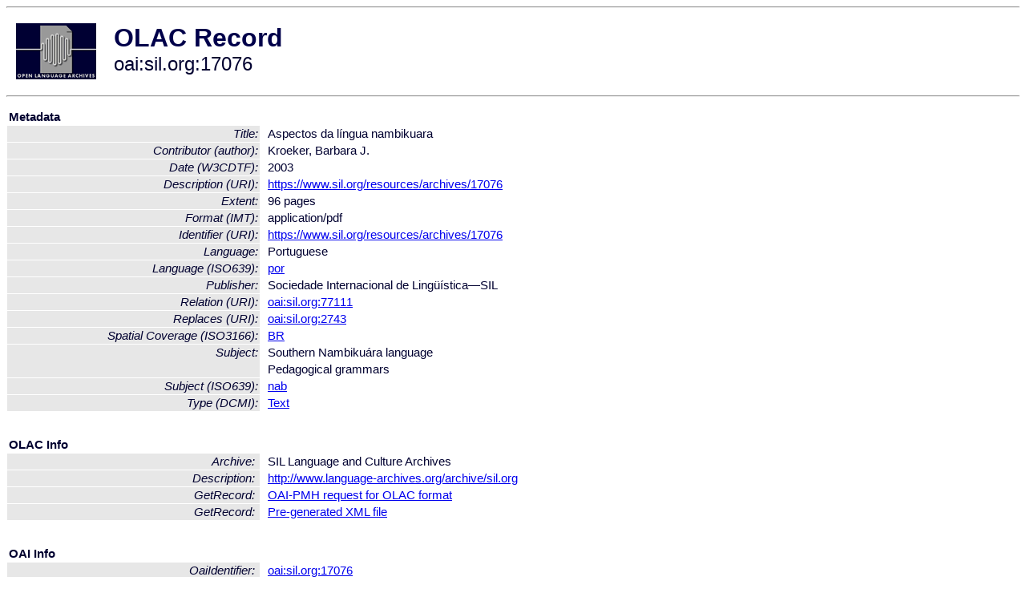

--- FILE ---
content_type: text/html
request_url: http://olac.ldc.upenn.edu/item/oai:sil.org:17076
body_size: 1728
content:
<HTML>
<HEAD>
<TITLE>OLAC Record: Aspectos da língua nambikuara</TITLE>
<script type="text/javascript" src="/js/gatrack.js"></script>
<LINK REL="stylesheet" TYPE="text/css" HREF="/olac.css">
<meta http-equiv="Content-Type" content="text/html; charset=UTF-8">
<meta name="DC.Title" content="Aspectos da língua nambikuara">
<meta name="DC.Contributor" content="[role = author] Kroeker, Barbara J.">
<meta name="DC.Coverage" content="[ISO3166] BR [Spatial Coverage]">
<meta name="DC.Date" content="[W3CDTF] 2003">
<meta name="Description" content="[URI] https://www.sil.org/resources/archives/17076">
<meta name="DC.Format" content="[IMT] application/pdf">
<meta name="DC.Format" content="96 pages [Extent]">
<meta name="DC.Identifier" content="[URI] https://www.sil.org/resources/archives/17076">
<meta name="DC.Language" content="[language = por] Portuguese">
<meta name="DC.Publisher" content="Sociedade Internacional de Lingüística—SIL">
<meta name="DC.Relation" content="[URI] oai:sil.org:77111">
<meta name="DC.Relation" content="[URI] oai:sil.org:2743 [Replaces]">
<meta name="DC.Subject" content="[language = nab] Southern Nambikuára">
<meta name="DC.Subject" content="Pedagogical grammars">
<meta name="DC.Type" content="[DCMIType] Text">
<meta name="Description" content="[URI] https://www.sil.org/resources/archives/17076">
<meta name="Keywords" content="[ISO3166] BR [Spatial Coverage];[language = nab] Southern Nambikuára;Pedagogical grammars">
<style>
.lookup {width: 25%;}
.lookuptable {width: 100%;}
</style>
</HEAD>

<BODY>
<HR>
<TABLE CELLPADDING="10">
<TR>
<TD> <A HREF="/"><IMG SRC="/images/olac100.gif"
BORDER="0"></A></TD>
<TD><span style="color:#00004a; font-size:24pt; font-weight:bold"
>OLAC Record</span><br/><span style="font-size:18pt"
>oai:sil.org:17076</span></FONT></H1></TD>
</TR>
</TABLE>
<HR>

<p><table class=lookuptable cellspacing=1 cellpadding=2 border=0>
<tr><td colspan=3><b>Metadata</b></td></tr>
<tr><td class=lookup ><i>Title:</i></td><td></td><td>Aspectos da língua nambikuara</td></tr>
<tr><td class=lookup ><i>Contributor (author):</i></td><td></td><td>Kroeker, Barbara J.</td></tr>
<tr><td class=lookup ><i>Date (W3CDTF):</i></td><td></td><td>2003</td></tr>
<tr><td class=lookup ><i>Description (URI):</i></td><td></td><td><a href="https://www.sil.org/resources/archives/17076" onClick="_gaq.push(['_trackPageview', '/archive_item_clicks/sil.org']);">https://www.sil.org/resources/archives/17076</a></td></tr>
<tr><td class=lookup ><i>Extent:</i></td><td></td><td>96 pages</td></tr>
<tr><td class=lookup ><i>Format (IMT):</i></td><td></td><td>application/pdf</td></tr>
<tr><td class=lookup ><i>Identifier (URI):</i></td><td></td><td><a href="https://www.sil.org/resources/archives/17076" onClick="_gaq.push(['_trackPageview', '/archive_item_clicks/sil.org']);">https://www.sil.org/resources/archives/17076</a></td></tr>
<tr><td class=lookup ><i>Language:</i></td><td></td><td>Portuguese</td></tr>
<tr><td class=lookup ><i>Language (ISO639):</i></td><td></td><td><a href="/language/por">por</a></td></tr>
<tr><td class=lookup ><i>Publisher:</i></td><td></td><td>Sociedade Internacional de Lingüística—SIL</td></tr>
<tr><td class=lookup ><i>Relation (URI):</i></td><td></td><td><a href="/item/oai:sil.org:77111">oai:sil.org:77111</a></td></tr>
<tr><td class=lookup ><i>Replaces (URI):</i></td><td></td><td><a href="/item/oai:sil.org:2743">oai:sil.org:2743</a></td></tr>
<tr><td class=lookup ><i>Spatial Coverage (ISO3166):</i></td><td></td><td><a href="/country/BR">BR</a></td></tr>
<tr><td class=lookup rowspan=2><i>Subject:</i></td><td></td><td>Southern Nambikuára language</td></tr>
<tr><td></td><td>Pedagogical grammars</td></tr>
<tr><td class=lookup ><i>Subject (ISO639):</i></td><td></td><td><a href="/language/nab">nab</a></td></tr>
<tr><td class=lookup ><i>Type (DCMI):</i></td><td></td><td><a href="/search?q=dcmi_Text&a=---+all+archives+">Text</a></td></tr>
<tr>
  <td colspan=3><br><p><b>OLAC Info</b></td>
</tr>
<tr>
  <td class=lookup><i>Archive:&nbsp;</i></td>
  <td></td>
  <td>SIL Language and Culture Archives</td>
</tr>
<tr>
  <td class=lookup><i>Description:&nbsp;</i></td>
  <td></td>
  <td><a href="/archive/sil.org">http://www.language-archives.org/archive/sil.org</a></td>
</tr>
<tr>
  <td class=lookup><i>GetRecord:&nbsp;</i></td>
  <td></td>
  <td><a href="/cgi-bin/olaca3.pl?verb=GetRecord&identifier=oai:sil.org:17076&metadataPrefix=olac">OAI-PMH request for OLAC format</a></td>
</tr>
<tr>
  <td class=lookup><i>GetRecord:&nbsp;</i></td>
  <td></td>
  <td><a href="/static-records/oai:sil.org:17076.xml">Pre-generated XML file</td><tr>
  <td colspan=3><br><p><b>OAI Info</b></td>
</tr>
<tr>
  <td class=lookup><i>OaiIdentifier:&nbsp;</i></td>
  <td></td>
  <td><a href="/item/oai:sil.org:17076">oai:sil.org:17076</a></td>
</tr>
<tr>
  <td class=lookup><i>DateStamp:&nbsp;</i></td>
  <td></td><td>2022-11-16</td>
</tr>
<tr>
  <td class=lookup><i>GetRecord:&nbsp;</i></td>
  <td></td>
  <td><a href="/cgi-bin/olaca3.pl?verb=GetRecord&identifier=oai:sil.org:17076&metadataPrefix=oai_dc">OAI-PMH request for simple DC format</a></td>
</tr><tr><td colspan=3><br><p><b>Search Info</b></td></tr><tr><td class=lookup><i>Citation:&nbsp;</i></td><td></td><td>Kroeker, Barbara J. 2003. Sociedade Internacional de Lingüística—SIL.
</td></tr><tr><td class=lookup><i>Terms:&nbsp;</i></td><td></td><td>area_Americas area_Europe country_BR country_PT dcmi_Text iso639_nab iso639_por</td></tr><tr><td colspan=3><br><p><b>Inferred Metadata</b></td></tr><tr><td class="lookup"><i>Country:&nbsp;</i></td><td></td><td><a href="/search?q=country_BR&a=---+all+archives+">Brazil</a></tr><tr><td class="lookup"><i>Area:&nbsp;</i></td><td></td><td><a href="/search?q=area_Americas&a=---+all+archives+">Americas</a></tr></table>
<script type="text/javascript">
_gaq.push(['_trackPageview', '/item/']);
_gaq.push(['_trackPageview',
           '/archive_item_hits/sil.org']);
</script>
<hr>
<div class="timestamp">
http://www.language-archives.org/item.php/oai:sil.org:17076<br>
Up-to-date as of: Sun Jan 8 1:33:19 EST 2023</div>

</BODY>
</HTML>
